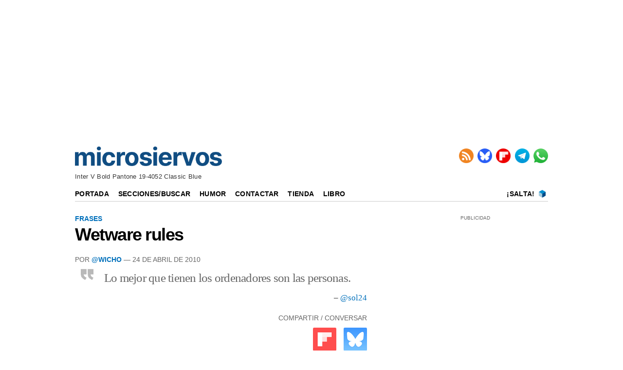

--- FILE ---
content_type: text/html; charset=UTF-8
request_url: https://www.microsiervos.com/archivo/frases-citas/wetware-rules.html
body_size: 4100
content:
<!DOCTYPE html>
<html lang="es-ES">


<head>
<meta charset="UTF-8">
<meta name="viewport" content="width=device-width, initial-scale=1.0">
<meta name="mobile-web-app-capable" content="yes">
<meta name="apple-mobile-web-app-capable" content="yes">

<link rel="preconnect" href="https://img.microsiervos.com" crossorigin>
<link rel="preconnect" href="https://massariuscdn.com" crossorigin>
<link rel="preload" href="https://img.microsiervos.com/blog/logo-microsiervos-2020.png" as="image" type="image/png">
<link rel="preload" href="https://img.microsiervos.com/i_fl.png" as="image" type="image/png">
<link rel="preload" href="https://img.microsiervos.com/blog/icono-rss.png" as="image" type="image/png">
<link rel="preload" href="https://img.microsiervos.com/blog/icono-flipboard.png" as="image" type="image/png">
<link rel="preload" href="https://img.microsiervos.com/blog/icono-telegram.png" as="image" type="image/png">
<link rel="preload" href="https://img.microsiervos.com/blog/icono-whatsapp.png" as="image" type="image/png">
<link rel="preload" href="https://img.microsiervos.com/favicon-16x16.png" as="image" type="image/png">


<!-- Google Tag -->
<script>
dataLayer = [{
  'content_group1': 'Wicho',
  'content_group2': 'Frases'
}];
</script>
<!-- End Google Tag -->
<!-- Google Tag Manager -->
<script>
(function(w,d,s,l,i){w[l]=w[l]||[];w[l].push({'gtm.start':
new Date().getTime(),event:'gtm.js'});var f=d.getElementsByTagName(s)[0],
j=d.createElement(s),dl=l!='dataLayer'?'&l='+l:'';j.async=true;j.src=
'https://www.googletagmanager.com/gtm.js?id='+i+dl;f.parentNode.insertBefore(j,f);
})(window,document,'script','dataLayer','GTM-MXB2Q5Q');</script>
<!-- End Google Tag Manager -->

<link rel="icon" href="https://img.microsiervos.com/favicon.ico" type="image/x-icon" sizes="any">
<link rel="apple-touch-icon" sizes="180x180" href="https://img.microsiervos.com/apple-touch-icon.png">
<link rel="icon" type="image/png" sizes="32x32" href="https://img.microsiervos.com/favicon-32x32.png">
<link rel="icon" type="image/png" sizes="16x16" href="https://img.microsiervos.com/favicon-16x16.png">
<link rel="manifest" href="https://img.microsiervos.com/site.webmanifest">
<link rel="mask-icon" href="https://img.microsiervos.com/safari-pinned-tab.svg" color="#5bbad5">
<meta name="msapplication-TileColor" content="#dddddd">
<meta name="theme-color" content="#ffffff">

<link rel="stylesheet" href="https://img.microsiervos.com/css/microsiervos-v9.css">
<link rel="alternate" type="application/rss+xml" title="RSS" href="https://www.microsiervos.com/index.xml">




<title>Wetware rules</title>
<link rel="canonical" href="https://www.microsiervos.com/archivo/frases-citas/wetware-rules.html">
<meta name="description" content="Lo mejor que tienen los ordenadores son las personas.– @sol24...">
<meta name="robots" content="index,follow">

<meta property="og:image" content="https://www.microsiervos.com/images/Isotipo_Microsiervos_2020_512px.png">
<meta name="twitter:image" content="https://www.microsiervos.com/images/Isotipo_Microsiervos_2020_512px.png">

<meta property="og:title" content="Wetware rules">
<meta property="og:type" content="article">
<meta property="og:url" content="https://www.microsiervos.com/archivo/frases-citas/wetware-rules.html">
<meta property="og:description" content="Lo mejor que tienen los ordenadores son las personas.– @sol24...">
<meta property="og:locale" content="es_ES">
<meta property="og:site_name" content="Microsiervos">
<meta property="og:updated_time" content="2010-04-24 00:00:01">
<meta name="author" content="@Wicho">
<meta property="parsely-section" content="Frases">
<meta name="parsely-section" content="Frases">
<meta property="parsely-tags" content="frases">
<meta name="parsely-tags" content="frases">
<meta name="twitter:card" content="summary_large_image">
<meta name="twitter:site" content="Microsiervos">
<meta name="twitter:title" content="Wetware rules">
<meta name="twitter:description" content="Lo mejor que tienen los ordenadores son las personas.– @sol24...">
<meta name="twitter:url" content="https://www.microsiervos.com/archivo/frases-citas/wetware-rules.html">






<!-- Start AdServer -->
<link rel="stylesheet" href="https://massariuscdn.com/pubs/microsiervos/index.css">

<script>
var msTag = {
               site: 'microsiervos',
               page: 'ros',
               };
</script>
<script async src="https://massariuscdn.com/pubs/Microsiervos/Microsiervos_hb_setup.js"></script>
<!-- End AdServer -->





</head>
  

<body>


<!-- /13436254/Microsiervos_ROS_Header -->
<div id='div-gpt-ad-microsiervos_ros_header' style='margin-top:2px; margin-bottom:2px;'></div>
<!-- End  -->


<!-- Google Tag Manager (noscript) -->
<noscript><iframe title="Google Tag Manager" src="https://www.googletagmanager.com/ns.html?id=GTM-MXB2Q5Q"
height="0" width="0" style="display:none;visibility:hidden"></iframe></noscript>
<!-- End Google Tag Manager (noscript) -->

<div id="header" class="header">
  <span class="logo">
    <a href="https://www.microsiervos.com/" accesskey="w" >
    <img style="aspect-ratio:302/40; width:302px; height:40px;" src="https://img.microsiervos.com/blog/logo-microsiervos-2020.png" alt="Microsiervos">
    </a>
  </span>

<div class="nav">
  <ul class="nav inline-items">
    <li><a href="https://www.microsiervos.com/index.xml"><img src="https://img.microsiervos.com/blog/icono-rss.png" style="aspect-ratio:1/1; vertical-align: top; width:30px; height:30px;" alt="RSS" title="RSS"></a></li>
    <li><a href="https://bsky.app/profile/microsiervos.com"><img src="https://img.microsiervos.com/blog/icono-bluesky.png" style="aspect-ratio:1/1; vertical-align: top; width:30px; height:30px;" alt="Bluesky" title="Bluesky"></a></li>
    <li><a href="https://flipboard.com/@microsiervos/microsiervos-232c7gu5y"><img src="https://img.microsiervos.com/blog/icono-flipboard.png" style="aspect-ratio:1/1; vertical-align: top; width:30px; height:30px;" alt="Flipboard" title="Flipboard"></a></li>
    <li><a href="https://telegram.me/microsiervos"><img src="https://img.microsiervos.com/blog/icono-telegram.png" style="aspect-ratio:1/1; vertical-align: top; width:30px; height:30px;" alt="Telegram" title="Telegram"></a></li>
    <li><a href="https://whatsapp.com/channel/0029VaXuiML1SWt49K8bg03V"><img src="https://img.microsiervos.com/blog/icono-whatsapp.png" style="aspect-ratio:1/1; vertical-align: top; width:30px; height:30px;" alt="WhatsApp" title="WhatsApp"></a></li>
  </ul>
</div>

<div class="tagline">Inter V Bold Pantone 19-4052 Classic Blue</div>

<div class="logo-movil" style="clear:both; float:left; margin-left:2em; "><a href="https://www.microsiervos.com/"><img style="aspect-ratio:175/23; width:175px; height:23px;" src="https://img.microsiervos.com/blog/logo-microsiervos-2020.png" alt="Microsiervos"></a></div>   
   <div class="social" style="float:right;margin-right:1em; margin-left:0; ">
   <ul class="social inline-items">
     <li><a href="https://bsky.app/profile/microsiervos.com"><img src="https://img.microsiervos.com/blog/icono-bluesky.png" style="aspect-ratio:1/1; vertical-align: bottom; width:22px; height:22px;" alt="Bluesky" title="Bluesky"></a></li>
     <li><a href="https://flipboard.com/@microsiervos/microsiervos-232c7gu5y"><img src="https://img.microsiervos.com/blog/icono-flipboard.png" style="aspect-ratio:1/1; vertical-align: bottom; width:22px; height:22px;" alt="Flipboard" title="Flipboard"></a></li>
     <li><a href="https://telegram.me/microsiervos"><img src="https://img.microsiervos.com/blog/icono-telegram.png" style="aspect-ratio:1/1; vertical-align: bottom; width:22px; height:22px;" alt="Telegram" title="Telegram"></a></li>
     <li><a href="https://whatsapp.com/channel/0029VaXuiML1SWt49K8bg03V"><img src="https://img.microsiervos.com/blog/icono-whatsapp.png" style="aspect-ratio:1/1; vertical-align: bottom; width:22px; height:22px;" alt="WhatsApp" title="WhatsApp"></a></li>
   </ul>
</div>
 
<hr>
 
<div class="nav-desk" style="vertical-align:baseline;">
  <a href="https://www.microsiervos.com/">Portada</a>
  <a href="https://www.microsiervos.com/archivos.html">Secciones/Buscar</a>
  <a href="https://wtf.microsiervos.com/">Humor</a> 
  <a href="https://www.microsiervos.com/contacto.html">Contactar</a> 
  <a href="https://www.microsiervos.com/seleccion/">Tienda</a>
  <a href="https://www.microsiervos.com/libro/">Libro</a>
  <span style="float:right; margin-right:0em;">
  <a style="padding: 0 0.25em 0 0;" href="https://www.microsiervos.com/salta.html" accesskey="s">¡Salta!</a> <a style="padding: 0 0.25em 0 0;" href="https://www.microsiervos.com/salta.html"><img style="aspect-ratio:1/1; vertical-align: text-bottom; width:16px; height:16px;" src="https://img.microsiervos.com/favicon-16x16.png" alt="¡Salta!"></a> 
  </span>
</div>

<div class="nav-movil" style="float:left;margin-left:1em;">
  <a href="https://www.microsiervos.com/archivos.html">Buscar</a> 
  <a href="https://wtf.microsiervos.com/">Humor</a> 
  <a href="https://www.microsiervos.com/seleccion/">Tienda</a>
  <a href="https://www.microsiervos.com/libro/">Libro</a>
</div>
<br>

</div>


<div id="container">
<div id="columna-post">

<div class="articulo">
            
<div class="tags">




<a href="https://www.microsiervos.com/archivo/frases-citas/">Frases</a>
</div>


<article>
<div class="title">
<h1><span><a href="https://www.microsiervos.com/archivo/frases-citas/wetware-rules.html" tabindex="0">Wetware rules</a></span></h1></div>

<div class="autor">
Por <a href="https://wicho.bsky.social/">@Wicho</a> — 24 de Abril de 2010

</div>


<p class="frase">Lo mejor que tienen los ordenadores son las personas.</p><p align="right">– <a href="https://twitter.com/sol24">@sol24</a></p>


</article>



<div class="compartir-post">

<p class="social-icons-text">Compartir / Conversar</p>
 
<a href="https://share.flipboard.com/bookmarklet/popout?v=2&amp;url=https://www.microsiervos.com/archivo/frases-citas/wetware-rules.html"><img class="light-rounded-icons" loading="lazy" src="https://img.microsiervos.com/i_fl.png" style="width:48px; height:48px;" alt="Compartir en Flipboard" title="Compartir en Flipboard"></a> 

<a href="https://bsky.app/intent/compose?text=Wetware%20rules+%7C+%23frases%20%7C%20por%20@wicho.bsky.social%20https://www.microsiervos.com/archivo/frases-citas/wetware-rules.html" aria-label="Publicar en Bluesky"><img class="light-rounded-icons" loading="lazy" src="https://img.microsiervos.com/i-bluesky.png" style="width:48px; height:48px;" alt="Publicar en Bluesky" title="Publicar en Bluesky"></a>

</div>
</div>



<!-- Start AdServer -->
<!-- /13436254/Microsiervos_ROS_Incontent_BTF -->
<div id='div-gpt-ad-1571211757462-0'></div>
<!-- End AdServer -->
<br><hr>

<!-- Microsiervos BOX -->
<div id="columna-derecha">
<div class='pb-tag'>PUBLICIDAD</div>
<!-- Start AdServer -->
<!-- /13436254/Microsiervos_ROS_MPU_HPA_ATF -->
<div id='div-gpt-ad-1571211696150-0'></div>
<!-- End AdServer -->
<br><div class='top5'>
<a href="https://gestiondecuenta.eu/aff.php?aff=6807&especial=hosting-wordpress" rel="sponsored"> <img src="https://serv1.raiolanetworks.es/banners/CMS/WordPress/300x250_Hosting_WordPress.jpg" alt="Raiola Networks"></a><hr>
<p style="text-align:center; margin:0;"><a href="https://www.microsiervos.com/patrocinios.php"><img style="aspect-ratio:1/1; width:100%; border: 1px dashed #bfbfbf; margin:0;" src="https://img.microsiervos.com/images2025/promo-patrocinios-ms-04-300px.jpg" alt="Patrocinadores" title="Patrocinadores"></a><p>
<p style="text-align:center; margin:0; font-style: normal; font-weight: 400; font-variant-caps: normal; text-transform: none;"><a href="https://www.microsiervos.com/patrocinios.php">Oferta para patrocinadores</a> en <b>Microsiervos</b></p>

<hr style="border: none; border-top: 2px solid #cccccc; margin: 10px 0;">

<p>Lo más visto recientemente</p>

  <ol>
  <li><a href="https://www.microsiervos.com/archivo/espacio/aterrizaje-forzoso-avion-nasa-puede-retrasar-mision-tripulada-luna.html">El aterrizaje forzoso de un avión de la NASA puede retrasar el lanzamiento de la primera misión tripulada de la agencia hacia la Luna en 53 años</a></li>  
  <li><a href="https://www.microsiervos.com/archivo/gadgets/productos-domotica-ikea-matter.html">Los productos para domótica de Ikea con Matter llegan pegando fuerte… Y prometen ser una seria preocupación para la competencia</a></li>  
  <li><a href="https://www.microsiervos.com/archivo/coches/jarkovchanka-kharkovchanka-vehiculo-exploracion-antartida-sovietico.html">El Jarkovchanka (AKA Kharkovchanka), un coloso de la exploración que sí conquistó las tierras del continente helado</a></li>  
  <li><a href="https://www.microsiervos.com/archivo/juegos-y-diversion/isocity-constructor-ciudades-urbanista.html">Isocity, el constructor de ciudades para convertirse en urbanista</a></li>  
  <li><a href="https://www.microsiervos.com/archivo/ordenadores/galeria-formatos-archivo-codificados.html">Una galería que explica decenas de formatos de archivo, para desentrañar cómo están codificados</a></li>  
  </ol>

<p>¿Interesante? No te pierdas…</p>

<p style="display:flex; align-items:center; gap:.5em;">
  <span style="font-size:300%; line-height:1;">&#x1F449;</span>
  <a href="https://www.microsiervos.com/archivo/top100/">
    Las 100 anotaciones más populares recientemente
  </a>
</p>
</div>

</div>
<!-- end Microsiervos BOX -->


</div>
</div>

<div id="pre-footer"><div class="pagination" style="float:left;"><ul><li><a href="https://www.microsiervos.com/archivo/juegos-y-diversion/hatetris.html" title="Anotación posterior" accesskey="a">&larr; Posterior</a></li></ul></div><div class="pagination" style="float:right;"><ul><li><a href="https://www.microsiervos.com/archivo/weblogs/nacion-red.html" title="Anotación anterior" accesskey="d">&nbsp;Anterior &rarr;</a></li>
</ul>
</div></div>
<footer>
<div id="footer" class="footer">
<p><a href="https://www.microsiervos.com/"><img style="aspect-ratio:175/23; width:175px; height:23px;" loading="lazy" src="https://img.microsiervos.com/blog/logo-microsiervos-2020.png" alt="Microsiervos"></a></p>
<p><a href="https://www.microsiervos.com/archivo/general/acerca-de-microsiervos.html">Acerca de Microsiervos</a> • 
<a href="https://www.microsiervos.com/libro/">Libro</a> • 
<a href="https://www.microsiervos.com/contacto.html">Contactar</a> • 
<a href="https://www.microsiervos.com/boletin/">Boletín/Newsletter/Correo</a> • 
<a href="https://www.microsiervos.com/publicidad/">Publicidad</a> • 
<a href="https://www.microsiervos.com/archivo/general/aviso-legal.html">Legal</a> • 
<a href="#" onclick="window.__tcfapi('displayConsentUi', 2, function() {}); return false;">Privacidad y Cookies</a></p>
</div>
</footer>




<script defer src="https://static.cloudflareinsights.com/beacon.min.js/vcd15cbe7772f49c399c6a5babf22c1241717689176015" integrity="sha512-ZpsOmlRQV6y907TI0dKBHq9Md29nnaEIPlkf84rnaERnq6zvWvPUqr2ft8M1aS28oN72PdrCzSjY4U6VaAw1EQ==" data-cf-beacon='{"version":"2024.11.0","token":"c508d9a761c54362b338d83dafa9358e","r":1,"server_timing":{"name":{"cfCacheStatus":true,"cfEdge":true,"cfExtPri":true,"cfL4":true,"cfOrigin":true,"cfSpeedBrain":true},"location_startswith":null}}' crossorigin="anonymous"></script>
</body>
</html>
